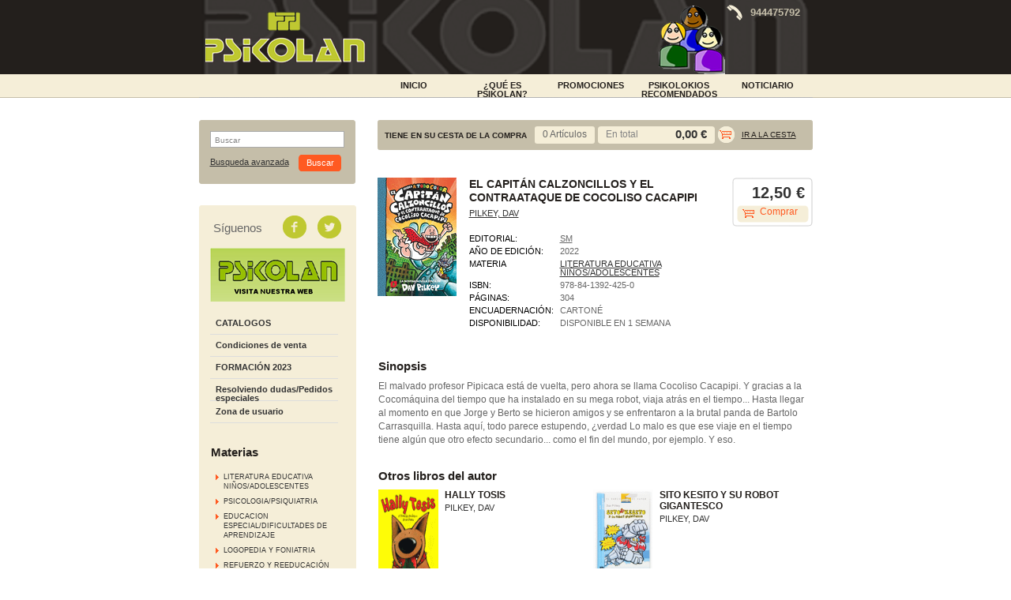

--- FILE ---
content_type: text/html
request_url: https://www.tiendapsikolan.es/libro/el-capitan-calzoncillos-y-el-contraataque-de-cocoliso-cacapipi_22838
body_size: 4973
content:
<!DOCTYPE html PUBLIC "-//W3C//DTD XHTML 1.0 Transitional//EN"
     "http://www.w3.org/TR/xhtml1/DTD/xhtml1-transitional.dtd">
<html>
<head>
<meta http-equiv="Content-Type" content="text/html; charset=iso-8859-1">
<title>EL CAPITÁN CALZONCILLOS Y EL CONTRAATAQUE DE COCOLISO CACAPIPI - Librería Psikolan</title>
<meta name="description" content="EL CAPITÁN CALZONCILLOS Y EL CONTRAATAQUE DE COCOLISO CACAPIPI, PILKEY, DAV, 12,50&euro;. El malvado profesor Pipicaca está de vuelta, pero ahora se llama Cocoliso C..." />
<meta name="keywords" content="EL CAPITÁN CALZONCILLOS Y EL CONTRAATAQUE DE COCOLISO CACAPIPI, PILKEY, DAV" />
<meta name="revisit" content="15 days" />
<meta name="revisit-after" content="1 days" />

<meta property="og:image" content="/foto/muestraPortada.php?id=9788413924250"/>

			<meta name="robots" content="index,follow" />
	
<link rel="canonical" href="http://www.tiendapsikolan.es/libro/el-capitan-calzoncillos-y-el-contraataque-de-cocoliso-cacapipi_22838" />
<!--[if lte IE 6]>
<link rel="stylesheet" type="text/css" href="/css/ie6.css" />
<![endif]-->


			<link rel="stylesheet" type="text/css" href="/min/b=css&f=layout.css,estilos.css,navegacion.css,cesta_compra.css,base.css" />
		<script type="text/javascript" src="/min/b=js&f=jquery.js,check.js,util.js,general.js" ></script>
	


	<script type="text/javascript">
var rutaImg = "/images";
	var VALORACIONES_LIBROS = false;
var EBOOKS = "L";
var logeado = false;
var rutaEbooks = "/unclick";
</script>
<script type="text/javascript" src="http://www.google.com/jsapi" charset="utf-8"></script>
<link rel="stylesheet" type="text/css" href="/css/googlebooks.css" />
<script src="/js/detalleBase.js" type="text/javascript"></script>



<script type="text/javascript">

  var _gaq = _gaq || [];
  _gaq.push(['_setAccount', 'UA-39520194-1']);
  _gaq.push(['_trackPageview']);
  _gaq.push(['_trackPageLoadTime']);

  (function() {
    var ga = document.createElement('script'); ga.type = 'text/javascript'; ga.async = true;
    ga.src = ('https:' == document.location.protocol ? 'https://ssl' : 'http://www') + '.google-analytics.com/ga.js';
    var s = document.getElementsByTagName('script')[0]; s.parentNode.insertBefore(ga, s);
  })();

</script>
</head>

<body onload=""  itemscope itemtype="http://schema.org/WebPage">
	<div id="cabecera">
		<h1>
			<!--<a href="/index.php"><img title="Ir a la página de inicio" alt="Librería Psikolan" src="/images/logotipo.png"/></a>-->
			<a href="http://www.psikolan.es" target="_blank"><img title="Ir a la página de inicio" alt="Librería Psikolan" src="/images/logotipo.png"/></a>
			<span class="oculta">						EL CAPITÁN CALZONCILLOS Y EL CONTRAATAQUE DE COCOLISO CACAPIPI
					</span>
		</h1>
		<div id="idiomas">
				</div>
		<div class="banner_top"><div class="phone"></div><p>944475792</p></div>
		<div id="pestanyas">
			<ul>
							<li><a href="/especial/portada/1/">INICIO</a></li>
							<li><a href=" /paginaParrafos.php?codigo=12">¿Qué es Psikolan?</a></li>
							<li><a href="/grupos/especial.php?codigo=4">PROMOCIONES</a></li>
							<li><a href="/especial/psikolokios/8/">PSIKOLOKIOS RECOMENDADOS</a></li>
							<li><a href="/actividades/eventos.php">NOTICIARIO</a></li>
						</ul>
		</div>
	</div>
	<div id="principal">
		<div id="colizq">
			<div id="buscador">
				<div class="central">
					<form name="formBusRapida" id="busqueda" action="/busqueda/listaLibros.php" method="get" onsubmit="return busRapida()">
						<input type="hidden" name="tipoBus" id="tipoBus" value="full" />
						<div class="search-word">
							<input class="texto" type="text" name="palabrasBusqueda" onclick="this.value = ''" value="Buscar"/>
						</div>
												
						<div>
							<input type="submit" name="boton" value="Buscar" class="btn_buscar" />
						</div>
					</form>
					<a href="/busqueda/buscadorAvanzado.php" class="avanzado">Busqueda avanzada</a>
				</div>	
				<div class="pie_buscador"></div>
			</div>	
			<div id="otrosizq">
				<div id="otrosizqcenter">
					<div id="redes_sociales">
						<span>Síguenos</span>
						<a class="facebook" title="Síguenos en facebook" target="_blank" href="https://www.facebook.com/Psikolan?ref=hl"></a>
						<a class="twitter" title="Síguenos en twitter" target="_blank" href="https://twitter.com/PSIKOLAN"></a>
					</div>	
					<div id="baner_web">
						<a target="blanck" href="http://www.psikolan.es/"><img title="www.psikolan.es" alt="www.psikolan.es" src="/images/banner_web.png"/></a>
					</div>
					<div id="menu">
						<ul>
							<!--
														<li class="menu_act"><a href="/index.php">Inicio</a></li>
							
														<li><a href="/actividades/eventos.php"> NOTICIARIO</a></li>
														-->
																					
														<li><a href="/paginaParrafos.php?codigo=13">CATALOGOS</a></li>
														<li><a href="/paginaParrafos.php?codigo=3">Condiciones de venta</a></li>
														<li><a href="/paginaParrafos.php?codigo=10">FORMACIÓN 2023</a></li>
														
							<li><a href="/pedido_especial/formPedido.php">Resolviendo dudas/Pedidos especiales</a></li>
																							<li><a href="https://www.tiendapsikolan.es/registro/autenticacion.php">Zona de usuario</a></li>
																						
													</ul>
					</div>
				
						<h2>Materias</h2> 
						<div id="menu_materias">
							<ul>
																<li ><span><a href="/libros-de/literatura-educativa-ninosadolescentes-01/" title="LITERATURA EDUCATIVA NIÑOS/ADOLESCENTES">LITERATURA EDUCATIVA NIÑOS/ADOLESCENTES</a></span></li>
																<li ><span><a href="/libros-de/psicologiapsiquiatria-02/" title="PSICOLOGIA/PSIQUIATRIA">PSICOLOGIA/PSIQUIATRIA</a></span></li>
																<li ><span><a href="/libros-de/educacion-especialdificultades-de-aprendizaje-03/" title="EDUCACION ESPECIAL/DIFICULTADES DE APRENDIZAJE">EDUCACION ESPECIAL/DIFICULTADES DE APRENDIZAJE</a></span></li>
																<li ><span><a href="/libros-de/logopedia-y-foniatria--04/" title="LOGOPEDIA Y FONIATRIA ">LOGOPEDIA Y FONIATRIA </a></span></li>
																<li ><span><a href="/libros-de/refuerzo-y-reeducacion-05/" title="REFUERZO Y REEDUCACIÓN">REFUERZO Y REEDUCACIÓN</a></span></li>
																<li ><span><a href="/libros-de/test-pruebas-y-protocolos-06/" title="TEST, PRUEBAS Y PROTOCOLOS">TEST, PRUEBAS Y PROTOCOLOS</a></span></li>
																<li ><span><a href="/libros-de/adultos--07/" title="ADULTOS ">ADULTOS </a></span></li>
																<li ><span><a href="/libros-de/material-manipulativojuego-09/" title="MATERIAL MANIPULATIVO/JUEGO">MATERIAL MANIPULATIVO/JUEGO</a></span></li>
																<li ><span><a href="/libros-de/ingles-10/" title="INGLES">INGLES</a></span></li>
																<li ><span><a href="/libros-de/euskera-11/" title="EUSKERA">EUSKERA</a></span></li>
																<li ><span><a href="/libros-de/padres-12/" title="PADRES">PADRES</a></span></li>
																<li ><span><a href="/libros-de/todo-para-el-bebe-13/" title="TODO PARA EL BEBE">TODO PARA EL BEBE</a></span></li>
																<li ><span><a href="/libros-de/pedagogia-y-psicopedagogia-16/" title="PEDAGOGIA Y PSICOPEDAGOGIA">PEDAGOGIA Y PSICOPEDAGOGIA</a></span></li>
																<li ><span><a href="/libros-de/multimedia-e-informatica-17/" title="MULTIMEDIA E INFORMATICA">MULTIMEDIA E INFORMATICA</a></span></li>
																<li ><span><a href="/libros-de/psicomotricidad-y-atencion-temprana-18/" title="PSICOMOTRICIDAD Y ATENCIÓN TEMPRANA">PSICOMOTRICIDAD Y ATENCIÓN TEMPRANA</a></span></li>
																<li ><span><a href="/libros-de/autoayuda-19/" title="AUTOAYUDA">AUTOAYUDA</a></span></li>
																<li ><span><a href="/libros-de/oposiciones-20/" title="OPOSICIONES">OPOSICIONES</a></span></li>
																<li ><span><a href="/libros-de/importacion--21/" title="IMPORTACIÓN ">IMPORTACIÓN </a></span></li>
																<li ><span><a href="/libros-de/formacion-atencion-tempran--98/" title="FORMACIÓN ATENCION TEMPRAN ">FORMACIÓN ATENCION TEMPRAN </a></span></li>
																<li ><span><a href="/libros-de/otros-99/" title="OTROS">OTROS</a></span></li>
															</ul>
						</div>
						
												
												
												
												
					</div>
				<div class="pie_buscador"></div>
			</div>
			
				</div>

		<div id="colcentral">
			<div id="cesta">
				<div id="tt_products_minibasket">
					<div class="content">
						<h3>TIENE EN SU CESTA DE LA COMPRA</h3>
						<div class="minificha">
							<form method="post" action="###FORM_URL###">
								<dl class="dublincore">
									<dd class="cantidad">0 Artículos</dd>
								</dl>
							</form>
						</div>
						<p class="basket"><span>  En total</span>  <strong>0,00 &euro;</strong></p>		
						<div class="shoplinks"><a href="/cesta/cestaCompra.php">Ir a la cesta</a></div>
					</div>
				</div>
				<div class="right_cesta"></div>
			</div>			<div id="contenido">
			<div class="product_note"></div>
			<div class="fichaDetalle">
				<img src="/foto/muestraPortada.php?id=9788413924250&amp;size=big" title="EL CAPITÁN CALZONCILLOS Y EL CONTRAATAQUE DE COCOLISO CACAPIPI" alt="EL CAPITÁN CALZONCILLOS Y EL CONTRAATAQUE DE COCOLISO CACAPIPI" border="0"/>
				<dl class="summary">
					<dt class="titulo">Título:</dt>
					<dd class="titulo">EL CAPITÁN CALZONCILLOS Y EL CONTRAATAQUE DE COCOLISO CACAPIPI</dd>
					<div class="clear"></div>
					<dt class="subheader">Subtítulo:</dt>
					<dd class="subheader"><strong></strong></dd>
					<div class="clear"></div>
					<dt class="autor">Autor:</dt>
					<dd class="autor">					<a href="/autor/pilkey-dav/" title="Ver los libros del autor: PILKEY, DAV">PILKEY, DAV</a>
	



</dd>
					<div class="clear"></div>
					
					
					<dt>Editorial:</dt>
					<dd  class="editorial"><a href="/editorial/sm/52/" title="Mostrar todos los libros de la editorial">SM</a></dd>
					<div class="clear"></div>
					
																	<dt>Año de edición: </dt>
						<dd>2022</dd>
						<div class="clear"></div>
																
										<dt>Materia</dt>
					<dd><a href="/libros-de/literatura-educativa-ninosadolescentes-01/" class="" title="Mostrar todos los libros de la materia">LITERATURA EDUCATIVA NIÑOS/ADOLESCENTES</a></dd>
															
					<dt>ISBN:</dt>
					<dd>978-84-1392-425-0</dd>
					<div class="clear"></div>
					
										<dt>Páginas:</dt>
					<dd>304</dd>
					<div class="clear"></div>
										
                    	                    							<dt>Encuadernación:</dt>
												<dd>Cartoné</dd>
						<div class="clear"></div>
															
										
					
										
				<!-- 	
										<dt>Encuadernación:</dt>
					<dd>Cartoné</dd>
					<div class="clear"></div>
										
					<dt>Disponibilidad:</dt>
					
											<dd>Disponible en 1 semana</dd>
						
					<div class="clear"></div>
				 -->
	
						
						<dt>Disponibilidad:</dt>
						
													<dd>
																	Disponible en 1 semana
															</dd>
												
								
						
										
					<!--   -->
					
					
				</dl>
				
						<div class="precioDetalle">
							<!--strong>12,50 &euro;</strong-->
							
															<strong>12,50 &euro;</strong>
				            	
														
											
																<a href="/cesta/insCarrito.php?codArticulo=22838" class="agregardetalle">Comprar</a>
																					</div>
																
			</div>
			<div class="clear"></div><br/>
			
			<!--div id="googlebooks">
				<a id="9788413924250" style="display:none" href="#" onclick="ProcessPreview('9788413924250')">
					<img src="/images/gbs_button_es.png" border="0" style="margin:0"/>
				</a>
				<script src="http://books.google.com/books?bibkeys=9788413924250&jscmd=viewapi&callback=ProcessGBSBookInfo"></script>
			</div>			
			<div class="clear"></div-->
			
			
			
						
						
						
						<div class="sinopsis">
				<h3>Sinopsis</h3>
												<p class="bodytext">El malvado profesor Pipicaca está de vuelta, pero ahora se llama Cocoliso Cacapipi. Y gracias a la Cocomáquina del tiempo que ha instalado en su mega robot, viaja atrás en el tiempo... Hasta llegar al momento en que Jorge y Berto se hicieron amigos y se enfrentaron a la brutal panda de Bartolo Carrasquilla. Hasta aquí, todo parece estupendo, ¿verdad Lo malo es que ese viaje en el tiempo tiene algún que otro efecto secundario... como el fin del mundo, por ejemplo. Y eso. </p>
							</div>
			
										<div class="otrosautor">	 					 				
	    		<h3>Otros libros del autor</h3>	
				<div class="listado_libros">
											<div class="minificha">
							<a href="/libro/hally-tosis_2194"><img class="foto" src="/foto/muestraPortada.php?id=9788426129482" width="76" title="HALLY TOSIS" alt="HALLY TOSIS" border="0"/></a>
	<form>
		<dl class="dublincore">
			<dt class="oculta">Titulo del libro</dt>
			<dd class="title"><a href="/libro/hally-tosis_2194">HALLY TOSIS</a></dd>
			<dt class="oculta"></dt>
			<dd class="creator">					<a href="/autor/pilkey-dav/" title="Ver los libros del autor: PILKEY, DAV">PILKEY, DAV</a>
	



</dd>
			<dd class="publisher"><a href="/editorial///" class="" title="Mostrar todos los libros de la editorial"></a></dd>
			<dd></dd>
		</dl>

	</form>
 
						</div>
																	<div class="minificha">
							<a href="/libro/sito-kesito-y-su-robot-gigantesco_12131"><img class="foto" src="/foto/muestraPortada.php?id=9788434844513" width="76" title="SITO KESITO Y SU ROBOT GIGANTESCO" alt="SITO KESITO Y SU ROBOT GIGANTESCO" border="0"/></a>
	<form>
		<dl class="dublincore">
			<dt class="oculta">Titulo del libro</dt>
			<dd class="title"><a href="/libro/sito-kesito-y-su-robot-gigantesco_12131">SITO KESITO Y SU ROBOT GIGANTESCO</a></dd>
			<dt class="oculta"></dt>
			<dd class="creator">					<a href="/autor/pilkey-dav/" title="Ver los libros del autor: PILKEY, DAV">PILKEY, DAV</a>
	



</dd>
			<dd class="publisher"><a href="/editorial///" class="" title="Mostrar todos los libros de la editorial"></a></dd>
			<dd></dd>
		</dl>

	</form>
 
						</div>
						 
						<div class="clear"></div>
																	<div class="minificha">
							<a href="/libro/sito-kesito-y-su-robot-gigantesco_20803"><img class="foto" src="/foto/muestraPortada.php?id=9788413181196" width="76" title="SITO KESITO Y SU ROBOT GIGANTESCO" alt="SITO KESITO Y SU ROBOT GIGANTESCO" border="0"/></a>
	<form>
		<dl class="dublincore">
			<dt class="oculta">Titulo del libro</dt>
			<dd class="title"><a href="/libro/sito-kesito-y-su-robot-gigantesco_20803">SITO KESITO Y SU ROBOT GIGANTESCO</a></dd>
			<dt class="oculta"></dt>
			<dd class="creator">					<a href="/autor/pilkey-dav/" title="Ver los libros del autor: PILKEY, DAV">PILKEY, DAV</a>
	



</dd>
			<dd class="publisher"><a href="/editorial///" class="" title="Mostrar todos los libros de la editorial"></a></dd>
			<dd></dd>
		</dl>

	</form>
 
						</div>
																	<div class="minificha">
							<a href="/libro/cacc-el-cap-calz-y-el-contraataque-de_20844"><img class="foto" src="/foto/muestraPortada.php?id=9788467551914" width="76" title="CACC.EL CAP.CALZ.Y EL CONTRAATAQUE DE" alt="CACC.EL CAP.CALZ.Y EL CONTRAATAQUE DE" border="0"/></a>
	<form>
		<dl class="dublincore">
			<dt class="oculta">Titulo del libro</dt>
			<dd class="title"><a href="/libro/cacc-el-cap-calz-y-el-contraataque-de_20844">CACC.EL CAP.CALZ.Y EL CONTRAATAQUE DE</a></dd>
			<dt class="oculta"></dt>
			<dd class="creator">					<a href="/autor/pilkey-dav/" title="Ver los libros del autor: PILKEY, DAV">PILKEY, DAV</a>
	



</dd>
			<dd class="publisher"><a href="/editorial///" class="" title="Mostrar todos los libros de la editorial"></a></dd>
			<dd></dd>
		</dl>

	</form>
 
						</div>
						 
						<div class="clear"></div>
																	<div class="minificha">
							<a href="/libro/las-aventuras-del-capitan-calzoncillos_20880"><img class="foto" src="/foto/muestraPortada.php?id=9788467555820" width="76" title="LAS AVENTURAS DEL CAPITAN CALZONCILLOS" alt="LAS AVENTURAS DEL CAPITAN CALZONCILLOS" border="0"/></a>
	<form>
		<dl class="dublincore">
			<dt class="oculta">Titulo del libro</dt>
			<dd class="title"><a href="/libro/las-aventuras-del-capitan-calzoncillos_20880">LAS AVENTURAS DEL CAPITAN CALZONCILLOS</a></dd>
			<dt class="oculta"></dt>
			<dd class="creator">					<a href="/autor/pilkey-dav/" title="Ver los libros del autor: PILKEY, DAV">PILKEY, DAV</a>
	



</dd>
			<dd class="publisher"><a href="/editorial///" class="" title="Mostrar todos los libros de la editorial"></a></dd>
			<dd></dd>
		</dl>

	</form>
 
						</div>
															</div>
			</div>	
	 									
						
						
						
	        <div id="modal" class="modal" style="height:500px; display:none">
	               <span class="close-modal"><a href="javascript:void(0);" id="close-modal">Cerrar</a></span>
	               <div id="viewerCanvas" class="window"></div>
	               <a href="javascript:void(0)" id="background" class="background"></a>
	        </div>
			
</div>

		</div>

	</div>
		
	<div id="footer">
		<div class="contenido_footer">
			<div class="menu_footer">
								<a href="http://www.weblibrerias.com/">Desarrollo web</a>&nbsp;&#124;&nbsp;								<a href="/paginaParrafos.php?codigo=1">Aviso legal</a>&nbsp;&#124;&nbsp;								<a href="/paginaParrafos.php?codigo=2">Protección de datos</a>&nbsp;&#124;&nbsp;								<a href="/contacto/formContacto.php">Contacto</a>							</div>
			<div class="datos_footer">
				<p><strong>LIBRER&Iacute;A PSIKOLAN <br /></strong>C/ LUIS POWER 4 48014 - DEUSTO - BILBAO - VIZCAYA<br />T. 944475792<br />E. <a href="mailto:psikolan@psikolan.net">psikolan@psikolan.net</a></p>
			</div>
		</div>
	</div>		
	</body>
</html>

--- FILE ---
content_type: text/css; charset=utf-8
request_url: https://www.tiendapsikolan.es/min/b=css&f=layout.css,estilos.css,navegacion.css,cesta_compra.css,base.css
body_size: 6918
content:
#cabecera{width:777px;height:124px;top:0;margin:0
auto;position:relative;vertical-align:middle;overflow:hidden}#principal{margin:28px
auto 0;width:777px;display:block;overflow:auto;clear:both}.pie_principal{width:770px;height:15px;float:left;background:url(/images/bg_bot_bus.gif) no-repeat left bottom}#footer{height:26px;width:100%;margin-top:60px;padding:23px
0 124px 0;background-color:#C5BEA9}#colizq{float:left;width:199px;height:1%;overflow:hidden}#colcentral{float:right;width:562px;min-height:200px;font-size:1.1em;margin-bottom:30px}#contenido{width:551px;float:right;padding-bottom:50px}#otrosizq{width:199px;display:block;padding-top:7px;margin-bottom:50px}#otrosizqcenter{border:1px
solid #F5EED8;-webkit-border-radius:3px;border-radius:3px;background-color:#F5EED8}.ayuda{float:left;padding:0
0 10px 0;margin-bottom:10px;margin-top:30px}.volver{background:transparent url(/images/spBasicos.png) no-repeat scroll -316px -125px;padding-left:12px;text-decoration:none}div.contenido_footer{width:770px;height:1%;margin:0
auto;display:block;color:#1B1A17}.menu_footer,.datos_footer{width:540px;float:right;text-align:left;line-height:1.2em}.datos_footer{margin:25px
auto}.contenido_footer
a{padding-right:5px;color:#1B1A17}#baner_web{clear:both;display:block;padding:10px
13px 5px;width:171px}#cabecera
h1{width:203px;height:70px;margin:15px
0 0 8px;float:left}div>#cabecera
h1{margin:34px
0px 0px 31px}#cabecera
strong{font-size:1.3em}#cabecera
.banner_top{color:#C5BEA9;font-size:1.2em;font-weight:bold;height:30px;line-height:2em;padding:0px
0 0;position:absolute;right:0;top:0;width:115px}#cabecera
p{padding:7px
8px 0 36px}#cabecera .banner_top
.phone{background:transparent url(/images/spBasicos.png) no-repeat scroll -205px -114px;width:32px;height:32px;float:left}#idiomas{height:20px;padding-top:3px;float:right}#idiomas
a{margin-right:9px;float:left;text-decoration:none;font-size:0.9em}#cabecera{background:transparent url(/images/cabecera.png) no-repeat scroll 0px 0px}#buscador{width:199px;display:block;overflow:auto;clear:both;padding:0px
0px 0px 0px}.pie_buscador{width:199px;height:20px;display:block;overflow:auto;clear:both}.central{width:170px;overflow:auto;padding:13px;border:1px
solid #c5bea9;-webkit-border-radius:3px;border-radius:3px;background-color:#c5bea9}.central
a{width:110px;display:block}#buscador .search-selector{width:170px;display:block;padding:2px
0 0 0;margin-bottom:4px}#buscador
select{width:170px;font-size:1em;color:#333}.search-word
input{width:163px;height:17px;font-size:10px;color:#878787;margin-bottom:4px;padding:2px
0 0 5px;border:1px
solid #AAA}input.btn_buscar{background:url("/images/spBasicos.png") no-repeat scroll -205px -67px transparent;border:0
none;cursor:pointer;float:right;font-size:1em;height:25px;margin-top:3px;padding-bottom:2px;width:60px}input.btn_buscar:hover{background:transparent url(/images/spBasicos.png) no-repeat scroll -265px -67px}a.avanzado{float:left;margin-top:9px}a.avanzado:hover{}#cesta{float:right;width:533px;height:30px;padding:3px
8px;margin-bottom:20px;border-radius:0.2em 0.2em 0.2em 0.2em;border:1px
solid #C5BEA9;background-color:#C5BEA9}#cesta
.right_cesta{width:5px;height:30px;float:right}div#tt_products_minibasket{width:540px;height:28px;float:left;color:#848484}div#tt_products_minibasket
div.content{width:540px;height:25px;padding-top:4px}#cesta .content
h3{margin-right:10px;padding-top:7px;font-size:0.8em;color:#231F1C;float:left;text-transform:uppercase}div#tt_products_minibasket div.content
dd.cantidad{height:22px;float:left;color:#666;text-align:center;margin-left:0;padding:0px
10px;vertical-align:middle;line-height:1.7em;overflow:hidden;background:none repeat scroll 0 0 #F5EED8;border-radius:3px 3px 3px 3px}div#tt_products_minibasket div.content
p.basket{width:128px;height:22px;float:left;margin-left:4px;padding:0px
10px 0px 10px;line-height:1.7em;background:none repeat scroll 0 0 #F5EED8;border-radius:4px 4px 4px 4px}div#tt_products_minibasket div.content  p.basket
strong{font-size:1.2em;font-weight:bold;float:right}div#tt_products_minibasket div.content p.basket
span{float:left}div#tt_products_minibasket
div.shoplinks{width:87px;float:left;margin-left:1px;background:transparent url(/images/ico_cestita.png) no-repeat left top}div>div#tt_products_minibasket
div.shoplinks{margin-left:4px}div#tt_products_minibasket div.shoplinks
a{width:74px;height:16px;line-height:1.2em;float:left;font-size:0.8em;text-transform:uppercase;padding:5px
0 0 30px;color#FF5A22}.listado_libros
.minificha{float:left;width:252px;margin:0px
20px 20px 0px;vertical-align:bottom;height:auto !important;height:145px}div.listado_libros div.minificha
img{float:left;overflow:auto}div.listado_libros
dl.dublincore{width:168px;float:right;color:#666;font-size:0.9em;text-decoration:none}dl.dublincore dd.title
a{display:block;font-size:12px;font-weight:bold;line-height:1.2em;margin-bottom:4px;text-decoration:none}div.listado_libros dd.creator, div.listado_libros
dd.publisher{display:block;margin-bottom:4px}div.listado_libros dd.publisher
a{color:#666;text-decoration:none}div.listado_libros dd.creator
a{text-decoration:none}dl.dublincore dd.title a:hover,.listado_libros dd.creator a:hover,.listado_libros dd.publisher a:hover{text-decoration:underline}div.listado_libros
p.precio{width:168px;float:right;font-size:1.2em;font-weight:bold;margin-top:15px}div.minificha
div.formulario{width:168px;float:right;margin:6px
0px 6px 0px}div.formulario
a.agregar{background:url("/images/spBasicos.png") no-repeat scroll 0 -64px transparent;float:left;font-size:11px;height:19px;padding:10px
0 0 35px;text-decoration:none;width:68px}div.formulario a.agregar:hover{background:url("/images/spBasicos.png") no-repeat scroll -102px -64px transparent}.ordenar{margin:10px
0px}.ordenar
p{float:left;text-transform:uppercase;font-size:11px;color:#666;font-weight:bold}.ordenar
ul{float:left;display:inline}.ordenar ul
li{float:left;font-size:11px;font-weight:bold;padding:0px
3px}.pager{float:right;font-size:11px}.orderer{vertical-align:middle}.pager
select{float:left;height:18px;margin:0px
5px;font-size:9px}.pager
label{float:left;margin-top:2px}.paginador{font-family:Helvetica,Arial,sans-serif;border-top:1px solid #E7E7E7;float:right;font-size:12px;height:50px;margin:0;padding-top:20px;width:100%}.paginador a, .paginador a:link{margin:1px;padding:6px;text-decoration:none}.paginador a:active{background-color:#FFF;border:1px
solid #555;color:#555;margin:1px;padding:6px;text-decoration:none}.paginador
span.pages{background-color:#FFF;border:1px
solid #999;color:#777;margin:1px;padding:6px}.paginador
span.current{font-weight:bold;margin:1px;padding:6px}.fichaDetalle{width:100%;display:block;padding:15px
0px;color:#333}.sinopsis,.comentarios,.otrosautor,.descargas{width:550px;float:right;padding-top:25px}.fichaDetalle
img{float:left;margin-right:16px;overflow:auto;background-color:#F8F8F8}.fichaDetalle
dl.summary{width:300px;float:left;color:#666;font-size:0.9em;clear:right;text-transform:uppercase}.fichaDetalle dt.titulo, .fichaDetalle dt.subheader, .fichaDetalle dt.autor, .fichaDetalle
dt.editorial{display:none}.fichaDetalle
dt{width:110px;float:left;clear:left;margin-bottom:2px;padding-right:5px;color:#000}.fichaDetalle
dd.titulo{font-size:1.3em;font-weight:bold;color:#231F1C;clear:both;margin-bottom:2px;line-height:1.2em;text-transform:uppercase}.fichaDetalle dd.titulo
span{color:#333;font-size:10px;font-weight:normal;margin-left:6px}.fichaDetalle dd.editorial
a{color:#666}.fichaDetalle dd.subheader, .fichaDetalle
dd.autor{margin-bottom:5px}.fichaDetalle
dd.autor{margin-bottom:20px;line-height:1.2em}.fichaDetalle
dd{margin-bottom:5px}.fichaDetalle
dd.novedad{width:78px;height:20px;margin:0px
0px 13px 0px;background:url(/images/tit_novedad.gif) no-repeat}.fichaDetalle
.formulario{width:135px;height:33px;float:right;padding:0}.fichaDetalle .formulario
a{font-size: .9em;padding-left:3px}.fichaDetalle .formulario
p{font-size: .9em;padding:0
0 5px 2px;color:#2286bf}.fichaDetalle .formulario
p{font-size: .9em;padding:0
0 5px 2px;color:#2286bf}.fichaDetalle
.precioDetalle{padding:10px;width:82px;height:43px;float:right;color:#f90;font-size:1.6em;text-align:right;margin-bottom:10px}.fichaDetalle
.precioDetalle{background:url(/images/spBasicos.png) no-repeat 0 -93px;margin-bottom:0}.fichaDetalle  .precioDetalle:hover{background:url(/images/spBasicos.png) no-repeat -102px -93px;margin-bottom:0}.fichaDetalle
.noComprable{background:url(/images/noComprable.gif) no-repeat 0 0}.fichaDetalle  .noComprable:hover{background:url(/images/noComprable.gif) no-repeat 0 0}.fichaDetalle  .precioDetalle
strong{}.fichaDetalle
a.agregardetalle{background-color:transparent;border:0
none;cursor:pointer;font-family:Arial,Helvetica,sans-serif;font-size:0.6em;padding:9px
9px 0 0;text-decoration:none;display:block}.descargas ul
li{line-height:1.4em;background:url("/images/spBasicos.png") no-repeat scroll -316px -103px transparent;margin:0
5px 5px 0;padding-left:13px}.antes{border:1px
solid #E7E7E7;color:#231F1C;float:right;font-size:12px;margin:6px
0 0 0;padding:3px
0;text-align:center;width:99px}.antes
span{color:#666;font-size:14px;font-weight:normal;margin-left:2px;text-decoration:line-through}.fichaDetalle
a.ayudaebook{background:url("/images/btn_ayudaebooks.gif") no-repeat scroll 0 0 transparent;border:0
none;color:#FFF;cursor:pointer;float:right;height:24px;margin-top:9px;padding:0;text-align:left;text-decoration:none;text-indent:-9000px;width:103px}.fichaDetalle
dd.caducidad{background:url("/images/ico_descarga.gif") no-repeat scroll 115px top transparent;font-size:0.9em;padding-left:140px;text-transform:none}.content
fieldset{display:block;margin:20px
0;border:none;color:#666}.field{display:block;clear:both;margin-bottom:5px}.field
label{width:174px;height:22px;float:left;font-weight:bold}.field input,.field select, .field textarea, .field
input.fichero{border:1px
solid #D9D9D9;color:#333;margin-bottom:10px;padding:5px;vertical-align:middle;width:358px}.field
select{width:369px}.field
select.corto{width:176px}.field
.checkbox{width:20px}.field
textarea{padding-top:2px;height:150px;font-family:Arial,Helvetica,sans-serif;font-size:11px}.field
input.check{width:20px;clear:right;float:left}.content  input.boton-enviar{width:auto;height:18px;float:right;overflow:auto;color:#3D4043;background:url(/images/bg_input2.jpg) repeat-x left bottom;padding:0px
5px 0px 5px;font-size:12px;margin:0px
40px 0 0;border:1px
solid #999;line-height:1em;font-size:12px}.advice{font-size:10px}fieldset{border:none}.eventos{margin-bottom:20px}.eventos
h3{padding:0;margin:3px
0 0 0}.eventos h3
a{padding:0;margin:0;text-decoration:none}.eventos
.date{padding:0;margin:0;font-size:10px}.eventos
.entradilla{border-bottom:1px dotted #CCC;margin:3px
0 12px 0;font-size:1em;padding:0
0 3px 0}.eventos
img{float:right;margin:0
0px 10px 10px}.eventos
p{margin:0
0 10px 0}.eventos
a{float:left;margin:0}.eventos
.cuerpo_noticia{margin-bottom:30px}.eventos .cuerpo_noticia
h2.titulo{padding:0;margin:4px
0 8px 0;background:transparent}.eventos .cuerpo_noticia h2.titulo
a{color:#666;font-size:0.9em;background:transparent}.eventos .cuerpo_noticia
.date{padding:0;margin:0
0 8px 0;font-size:0.8em}.eventos .cuerpo_noticia
.entradilla{display:block;overflow:hidden;clear:both;border-bottom:1px dashed #CCC;margin:0px
0 12px 0;font-size:1em;font-style:italic;padding:0px
0 6px 0}.caja .mixta
.img{float:right;margin:10px
10px 10px 0}.dashed-content{padding-bottom:20px;display:block;clear:both;overflow:hidden}.dashed-content
p{line-height:1.2em}.dashed-content
img{float:none;margin:0
0px 10px 10px}.dashed-content{margin-bottom:0}.dashed-content
img{float:none;margin:0px
0px 10px 10px}.dashed-content
p{line-height:1.4em;margin-bottom:8px}.bg_boton{font-weight:bold;margin-right:7px;margin-top:3px;width:102px;height:27px;padding-top:0;float:right;font-size:1em;cursor:pointer;background:transparent url(/images/spBasicos.png) no-repeat scroll 0px -155px;border:0px}.bg_boton:hover{background-position: -102px -155px}.btn_registrar{margin-top:3px;width:102px;height:28px;float:right;font-size:1em;cursor:pointer;background:transparent url(/images/spBasicos.png) no-repeat scroll 0px -183px;border:0px}.btn_registrar:hover{background-position: -102px -183px}.btn_realizar{padding:11px
0 0 43px;margin:3px
2px 0 0;width:113px;height:27px;float:right;font-size:1em;text-decoration:none;background:transparent url(/images/spBasicos.png) no-repeat scroll 0px -29px;border:0px}.btn_realizar:hover{background-position:-158px -29px}.btn_confirmar{margin-right:7px;margin-top:3px;width:102px;height:28px;padding:8px
0 0 0;text-align:center;background:transparent url(/images/spBasicos.png) no-repeat scroll 0px -155px;text-decoration:none}input.btn_sucribir{margin-right:7px;margin-top:3px;width:102px;height:28px;cursor:pointer;padding:0;text-align:center;background:transparent url(/images/spBasicos.png) no-repeat scroll 0px -155px;text-decoration:none;border:0;color:#FFF}input.btn_sucribir:hover{background:transparent url(/images/spBasicos.png) no-repeat scroll -102px -155px;text-decoration:none;border:0;color:#fff}input.recuperar{background:url("/images/spBasicos.png") no-repeat scroll -2px -193px transparent;border:0
none;color:#FFF;float:right;font-size:1em;margin:0;padding:7px
0 8px 4px;text-decoration:none;width:134px;cursor:pointer}input.recuperar:hover{background:url("/images/spBasicos.png") no-repeat scroll -140px -193px transparent;width:134px}.info,.success,.warning,.error,.validation{border:1px
solid;margin:20px
0px 20px 0px;padding:0;background-repeat:no-repeat;background-position:10px center;clear:both;line-height:1.2em;float:left;width:542px}.info p, .success p, .warning p, .error p, .validation
p{float:right;margin:15px
17px 15px 5px;width:470px}.info a, .success a, .warning a, .error a, .validation
a{color:inherit}.info a:hover, .success a:hover, .warning a:hover, .error a:hover, .validation a:hover{color:inherit}.icono{float:left;width:32px;height:32px;margin:10px
0 10px 10px}.warning
.icono{background:#FEEFB3 url(/images/spBasicos.png) no-repeat scroll -237px -154px}.success
.icono{background:#DFF2BF url(/images/spBasicos.png) no-repeat scroll -205px -154px}.error
.icono{background:#FFBABA url(/images/spBasicos.png) no-repeat scroll -269px -154px}.warning{color:#9F6000;background-color:#FEEFB3}.success{color:#4F8A10;background-color:#DFF2BF}.error{color:#D8000C;background-color:#FFBABA}.warning
a{color:#9F6000}.success
a{color:#4F8A10}.error
a{color:#D8000C}#publi_izq{margin:10px
0 15px 0;padding:12px}.publicol{margin-top:12px}.publicol
img{border:1px
solid #eee}#boletin{margin-bottom:25px;padding:12px}#boletin
p{margin-bottom:5px}#servicios{border-bottom:1px dotted #DDD;border-top:1px dotted #DDD;color:#666;float:right;font-family:Arial,Helvetica,sans-serif;font-size:0.9em;height:15px;margin:25px
0 0 0;padding:0
0 20px 0;width:550px}#servicios
ul{list-style:none outside none}#servicios ul
li{display:inline;float:left;margin:0
17px 0 0;padding-top:10px}#servicios ul li.valoracion ul
li{border-right:none;padding:11px
0 0 0;margin-right:3px}#servicios ul li.valoracion ul
li.stars{border-right:none;padding-top:7px}#servicios ul
li.valoracion{border-right:none;margin:0;padding-top:2px}#servicios ul
li.redes{border-right:none;margin:0
0 0 10px;padding-top:2px}#servicios ul li.redes ul
li{margin:0;padding:8px
0 0 0}#servicios ul li.redes ul li
a{background:url(/images/spSocial.gif);height:16px;width:16px;cursor:pointer;display:inline-block;margin-right:5px}#servicios ul li.redes ul li
a.delicius{background-position:0px 0px}#servicios ul li.redes ul li
a.facebook{background-position:-16px 0px}#servicios ul li.redes ul li
a.technorati{background-position:-32px 0px}#servicios ul li.redes ul li
a.digg{background-position:-48px 0px}#servicios ul li.redes ul li
a.twitter{background-position:-64px 0px}#servicios ul li.redes ul li
a.linkedin{background-position:-80px 0px}#servicios ul li.redes ul li
a.rss{background-position:-96px 0px}#servicios ul li.redes ul li
a.stumbleupon{background-position:-112px 0px}#servicios ul li.redes ul li
a.tumblr{background-position:-128px 0px}#servicios ul li.redes ul li
a.socialvibe{background-position:-144px 0px}#servicios ul li.redes ul li
a.youtube{background-position:-160px 0px}#servicios ul li.redes ul li
a.vimeo{background-position:-176px 0px}#servicios .borrarvaloracion
a{color:#666}#contenido a.btncomentarios, #contenido
a.btnfavoritos{color:#666;float:left;padding-left:22px;height:20px;padding-top:2px}#contenido a.btncomentarios:hover, #contenido a.btnfavoritos:hover{text-decoration:none;color:#A9B12E}#contenido
a.btncomentarios{background:url("/images/icon_comentarios.gif") no-repeat scroll 0 0 transparent}#contenido
a.btnfavoritos{background:url("/images/icon_favoritos.gif") no-repeat scroll 0 0 transparent}.fichaotros
img{float:left;overflow:auto;margin-right:10px}.fichaotros{margin:17px
15px 0 0}.fichaotros
dd.title{margin-bottom:15px}.comentario{margin-bottom:20px}.comentario
h4{color:#666;font-size:14px;padding-bottom:5px;border-bottom:1px solid #eee}.comentario
.datos{border:0
none;color:#666;font-size:11px;margin:5px
0 10px 0;padding:0}.enlace{margin-bottom:25px}.enlace
h3{margin-bottom:5px}.enlace
p{margin-bottom:8px}#bloqueslibros{float:left;margin:15px
0 20px 0}.minilibbloque{padding:14px;float:left;width:172px}.minilibbloque
img{float:left;margin-right:7px}.minilibbloque p
a{font-size:11px;font-weight:bold;line-height:1.2em;margin-bottom:4px;text-decoration:none}.minilibbloque
p.autor{font-size:10px;margin-top:3px}.bloque-topc{border-bottom:1px solid #E3E3E3;clear:both;display:block;height:19px;margin-bottom:40px;margin-top:20px;margin-left:10px;padding-bottom:13px}.bloque-topc{float:left;font-size:1em;width:97%}.bloque-topc ul
li{float:left;margin:0
0 0 8px}.bloque-topc ul li
a{float:left}.bloque-topc ul
li.menu_act{font-weight:bold}.bloque-topc ul.cuenta
li{border:1px
solid #E3E3E3;float:left;font-size:12px;margin:0
2px 0 0;padding:12px
25px}.bloque-topc ul.cuenta
li{border:1px
solid #E3E3E3;float:left;font-size:11px;margin:0
2px 0 0;padding:10px
20px}.bloque-topc ul.cuenta li
a{border:medium none;float:left;text-decoration:none}.bloque-topc ul.cuenta
li.select{border-bottom:1px solid #FFF}.formulario_boletin li,.formulario_boletin
p{margin-bottom:6px}.formulario_boletin
fieldset{margin:0
0 12px 2px}.formulario_boletin fieldset
li{float:left;width:265px;margin-bottom:10px;padding-right:5px}.ico_ebook,.ico_lista,.ico_ebook_detalle{background:url("/images/ebook_min.png") no-repeat scroll left top transparent;clear:both;display:block;height:24px;overflow:hidden;padding-left:70px;width:30px}.ico_ebook_detalle{width:70px}.ico_ebook{height:24px;margin:10px
0;text-indent:-9000px;width:57px}th.verebook{width:50px}td.verebook{text-align:right}dd.formato_ebook{background:url("/images/ebook_min.png") no-repeat scroll left 1px transparent;display:block;height:24px;overflow:hidden;width:58px}div.fichaDetalle .formulario
a.ayudaebook{background:url("/images/btn_ayudaebooks.gif") no-repeat scroll 0 0 transparent;border:0
none;color:#FFF;cursor:pointer;float:right;font-family:Arial,Helvetica,sans-serif;font-size:11px;height:24px;padding:0;text-align:left;text-decoration:none;width:114px;text-indent:-9000px;margin-top:15px}.carrusel{width:549px;height:163px;margin-bottom:25px;background:url("/images/bg_carrusel.png") no-repeat;position:relative}ul.libros_texto{float:left;display:block;clear:both;overflow:hidden;padding:0;color:#000;font-size:14px;border-bottom:1px solid #E2E2E2;-webkit-border-radius:8px 8px 0 0;-moz-border-radius:8px 8px 0 0;border-radius:8px 8px 0 0;background:#E2E2E2}ul.libros_texto
li{width:107px;height:57px;float:left;text-transform:uppercase;font-size:0.85em;line-height:1.1em;padding:15px
10px 15px 20px;background:#E2E2E2 url("/images/bg_pasosTexto.png") no-repeat}ul.libros_texto
li.first{}ul.libros_texto
li.select{color:#FFF;background:#01ABF0;-moz-box-shadow:inset 0 0 2px 2px #666;-webkit-box-shadow:inset 0 0 2px 2px #666;box-shadow:inset 0 0 2px 2px #666}ul.libros_texto li
strong{font-weight:bold;display:block;clear:both;font-size:1.2em;overflow:hidden;line-height:1.5em}ul.libros_texto li
span{display:block;clear:both;overflow:hidden}#redes_sociales{clear:both;display:block;overflow:auto;padding-left:17px;padding-top:9px;width:180px}#redes_sociales
span{float:left;font-size:1.3em;margin-bottom:5px;margin-right:26px;margin-top:12px}.facebook,.twitter,.mail{float:left}.facebook{background:url("/images/facebook.png") no-repeat scroll left center rgba(0,0,0,0);margin-right:10px;padding:17px}.twitter{background:url("/images/twitter.png") no-repeat scroll left center rgba(0,0,0,0);margin-right:10px;padding:17px}p.vacacionesVerano{font-size:11px;font-weight:700;padding:8px;border-radius:8px;background:crimson;text-transform:uppercase;text-align:center;color:white}#pestanyas{float:right;height:29px;overflow:hidden;text-align:center;width:562px;position:absolute;top:95px;right:0}#pestanyas
li{float:left;font-size:1em;font-weight:bold;margin-left:2px}#pestanyas li
a{color:#231f1c;float:left;height:19px;padding:8px
2px 0;text-decoration:none;width:106px;font-weight:bold;text-transform:uppercase}#pestanyas li a:hover{color:#fff;background-color:#BFC831}#pestanyas li
a.menu_act{color:#fff;background-color:#BFC831}#menu{clear:both;display:block;overflow:auto;padding:0
13px 25px;width:171px}#menu
ul{padding-top:12px}#menu
li{border-bottom:1px solid #DDD;font-weight:bold;height:15px;margin-bottom:3px;padding:5px
0 4px 7px;width:155px}#menu li
a{color:#444648;text-decoration:none}#menu li a:hover{color:#231F1C}#menu_materias{padding:16px
13px 20px;width:171px}#menu_materias
ul{font-size:0.8em}#menu_materias
li{background:url("/images/spBasicos.png") no-repeat scroll -316px -168px transparent;line-height:1.4em;margin:0
0 7px 7px;padding:0
10px;text-transform:uppercase;width:151px}#menu_materias li
a{text-decoration:none}div#colizq #menu_materias ul li
ul{margin-left:16px;width:auto}#menu ul.mi-cuenta{padding-left:12px}#menu li.usuario-auth{background:#ccc}.bloque-top{margin:0
0 35px 0;padding:10px
0 12px 0;display:block;border-top:1px solid #CCC;border-bottom:1px solid #CCC;width:100%;float:right;font-size:1.0em}.bloque-top ul
li{float:left;margin:0px
5px 5px 0px}.bloque-top ul li
a{float:left}.bloque-top ul
li.menu_act{font-weight:bold}.bloque-top
ul.materias{padding:5px}.bloque-top ul.materias
li{width:236px;float:left;padding-left:13px;margin:0px
5px 5px 0px;background:url("/images/spBasicos.png") no-repeat scroll -316px -106px transparent}.bloque-top ul.materias li
a{text-decoration:none;text-decoration:none}.breadcrumb{float:left;margin-bottom:20px}h2.title span.enlace_top
a{float:right;font-size:0.8em;font-weight:normal;text-decoration:none;padding-left:13px;margin:0px
5px 5px 0px;background:url("/images/spBasicos.png") no-repeat scroll -316px -106px transparent}table{width:100%;font-size:1.0em;border:0px;margin:0px;padding:0px;border-collapse:collapse}caption{padding-bottom:4px;text-align:left}thead{color:#FFF;font-size:0.8em;font-weight:normal;background-color:#aaa;text-transform:uppercase}.basket_items
th{padding:5px
5px 5px 11px;text-align:left}tr{padding-bottom:10px;border-bottom:1px solid #CCC}td{text-align:left;padding:14px
10px 14px 6px;border-bottom:1px solid #CCC;margin:0px}td.price,td.total{padding:5px
10px;width:50px;text-align:center}table
img{width:40px}tbody
.listitem{padding-bottom:10px;border-bottom:1px solid #666}td.compra{text-align:left;color:#000;font-weight:bold;font-size:0.9em}td.product{text-align:left;width:230px}td.productdetalle{text-align:left;width:auto}td.productdetalle a, td.productdetalle
span.ico_ebook_detalle{background:url("/images/ebook_e.png") no-repeat scroll left top transparent;float:left;height:24px;overflow:hidden;padding:3px
5px 0 30px;width:auto}td.productdetalle
a{text-decoration:underline}td.productdetalle
span.anulado{width:80px;height:23px;text-indent:-9000px;float:left;overflow:hidden;background:url("/images/anulado.png") no-repeat scroll left top transparent}td.productdetalle
strong{float:left}td.pedido{text-align:left;width:114px;padding-left:14px}td.precio{text-align:right}td.product
a{font-weight:bold;text-decoration:none;line-height:1.2em}td.product
.autor{margin-top:5px}td.checktable{width:20px;padding:10px}td.quantity{text-align:center}td.quantity
a{font-size:10px;padding:2px}td.quantity
input{width:36px;text-align:center;vertical-align:middle}.tr-odd{background:#F1F2EC}tr.pie
td.sub{text-align:right}tr.pie
td{border-bottom:5px solid #999}th.verpedido{width:50px}td.verpedido{text-align:right}.progreso2{margin-left:45px;margin-top:20px;width:466px;height:21px;background:transparent url(/images/spProceso.png) no-repeat scroll 0px 0px}.progreso3{margin-left:45px;margin-top:20px;width:466px;height:21px;background:transparent url(/images/spProceso.png) no-repeat scroll 0px -21px}.progreso4{margin-left:45px;margin-top:20px;width:466px;height:21px;background:transparent url(/images/spProceso.png) no-repeat scroll 0px -42px}ul.proceso_compra{margin-bottom:30px;height:20px}ul.proceso_compra
li{float:left;margin:10px
0 0 43px;font-size:11px;color:#D3D2C6}ul.proceso_compra
li.first{margin-left:9px}ul.proceso_compra
li.select{color:#666;font-weight:bold}#colcentral
.botones_cesta{width:100%;float:left;padding-top:12px;border-top:1px solid #CCC}#colcentral .price_summary
.botones_cesta{width:182px;margin:5px
0 0 0;padding:0;border:0;color:#069}.form_control{width:100%;display:block;clear:both;color:#3D4043}.botones_cesta{float:right}.price_summary{float:left;padding:15px
0;width:100%}.price_summary
span{font-weight:normal;margin:0
5px 0 0;color:#333;float:left}#totalPedido{float:right;font-size:1.2em;font-weight:bold;padding-right:10px;text-align:left}.grupo_datos{width:100%;float:left;clear:both;margin-bottom:20px;margin-top:10px}.grupo_datos
form{border-top:1px solid #CCC;padding-top:25px;margin-top:20px}h3.proceso{margin:0px
0px 20px 0px;padding:0px
0px 5px 0px;font-size:1.2em;font-weight:bold;line-height:1.3;border-bottom:1px solid #CCC}h3.proceso
a{color:#069;margin-left:10px;font-size:11px;font-weight:normal}.grupo_datos
label.corto{width:30px}.grupo_datos
input.checkbox{float:left;clear:none}.grupo_datos
label.checkbox{width:auto;height:auto;color:#333;float:left;font-size:1em;margin:-10px 0 0 5px}.grupo_datos
.totalPedido{float:left;font-size:16px;font-weight:bold}.info2{display:block;clear:both;overflow:hidden;padding:14px
0px;margin-bottom:0px}.info2
h2{background:url(/images/topo_info.gif) no-repeat left center;padding:10px
0px 15px 40px;font-size:11px;font-weight:normal}.info2
a{font-size:11px;color:#069;float:right;margin-right:25px;margin-top:10px}.info2 .campo_form, .info2 .campo_form label,.bot_form{float:left}.info2 .campo_form
input{margin-right:24px;border:1px
solid #CCC;padding:5px}.info2 .campo_form
label{color:#666;font-weight:bold;padding:5px
9px 0 0}.info2
.bot_form{width:134px;height:30px;background:url(/images/bot_recuperar.jpg) no-repeat;border:0px;text-transform:uppercase;color:#FFF;font:bold 12px Arial,Helvetica,sans-serif}.gastosenvio{background-color:#F9F9F9;border-bottom:1px solid #EEE;margin-top:20px;padding:12px
0 5px 0;float:left}.gastosenvio
h3{float:left;font-size:13px;margin:0;padding:0
0 0 10px;width:130px}.selectenvio{float:right;margin:0
0 0 12px;width:350px}#plazoEntrega{margin:2px
0 0 11px;width:180px;float:left}#plazoEntrega
p{font-size:12px}.labelenvio,.labelpago{width:90px;float:left;font-size:0.8em;line-height:1.2em;margin-right:15px;text-transform:uppercase;padding-top:5px;color:#333}.labelenvio strong, .labelpago
strong{float:right}.formaenvio,.formapago{width:180px;height:20px;float:left;margin:0
22px 0 0;padding:2px}.formaenvio select, .formapago
select{width:160px;height:18px;float:left;color:#333;font-size:0.9em}.totalenvio,.totalpago{font-size:1.1em;margin-right:13px;float:right;font-weight:bold;color:#3D4043}.totalenvio span, .totalpago
span{font-weight:normal;font-size:0.9em}.delivery,.payment{width:100%;float:right;clear:both;margin-bottom:3px;padding-top:5px}.payment{padding-top:0px}.cesta{padding-bottom:16px;border-bottom:1px solid #ccc;margin-bottom:12px}*{margin:0;padding:0}body{font:70% Arial,Helvetica,sans-serif;line-height:1;color:#666;height:1%;background-image:url(/images/bg_body.png);background-repeat:repeat-x}html{height:100%}a{text-decoration:underline}a:hover{text-decoration:none}a
img{border:none}.oculta{display:none}.clear{clear:both}p.bodytext{margin:5px
0px}p{line-height:1.4em}ul{list-style-type:none}ol{margin-left:25px}body{background-color:#FFF}#footer{background-color:#C5BEA9}#principal{background-color:#FFF}body{color:#666}h1,h1.title{color:#231F1C}h2,h2.title{color:#231F1C}h3,h3.subtitle{color:#231F1C}h3.proceso{color:#444}h3
a{color:#231F1C}caption{color:#231F1C}div#tt_products_minibasket div.shoplinks
a{color:#231F1C}a{color:#333}a:hover{color:#FF4304}#idiomas
a{color:#FFF}#idiomas a:hover{color:#FF4304}div.listado_libros
p.precio{color:#333}.fichaDetalle
.precioDetalle{color:#333}td.total{color:#333}div#tt_products_minibasket div.content  p.basket
strong{color:#333}.grupo_datos
.totalPedido{color:#333}dl.dublincore dd.title
a{color:#231F1C}dl.dublincore dd.title a:hover{color:#FF4304}.minilibbloque p
a{color:#231F1C}.minilibbloque p a:hover{color:#FF4304}.fichaDetalle
dd.titulo{color:#231F1C}td.product
a{color:#231F1C}td.product a:hover{color:#FF4304}td.product .autor
a{color:#666}td.product .autor a:hover{color:#FF4304}.minilibbloque
p.autor{color:#666}#menu li
a{color:#333}#menu li a:hover{color:#FF4304}#menu_materias li
a{color:#333}#menu_materias li a:hover{color:#FF4304}.bloque-top ul.materias li
a{color:#231F1C}.bloque-top ul.materias li a:hover{color:#FF4304}.paginador a, .paginador a:link{background-color:#FFF;border:1px
solid #E7E7E7;color:#666}.paginador a:hover{background-color:#999;border:1px
solid #999;color:#FFF}.paginador
span.current{background-color:#231F1C;border:1px
solid #231F1C;color:#FFF}.ordenar ul li
a{color:#231F1C}.ordenar ul li a:hover{color:#FF4304}.bg_boton{color:#FF5A22}.bg_boton:hover{color:#FF5A22}.btn_buscar{color:#FFF}.btn_buscar:hover{color:#FFF}div.formulario
a.agregar{color:#FF5A22}div.formulario a.agregar:hover{color:#FF5A22}.btn_realizar{color:#FF5A22}.btn_realizar:hover{color:#FF5A22}.fichaDetalle
a.agregardetalle{color:#FF5A22}.fichaDetalle  a.agregardetalle:hover{color:#FF5A22}.breadcrumb{color:#999}.bloque-topc ul.cuenta li
a{color:#231F1C}.bloque-topc ul.cuenta li a:hover,.bloque-topc ul.cuenta li.select
a{color:#FF4304}.formulario_boletin fieldset
p{color:#231F1C}h1{font-size:1.4em;margin:0
0 0.5em;line-height:1.2;font-weight:bold;clear:both}h1
a{text-decoration:none}h2{font-size:1.3em;clear:both;margin:0px
0px 18px 0px;line-height:1.3}h2
a{text-decoration:none;color:#231F1C}#otrosizq
h2{font-weight:bold;margin:0;padding-left:14px}h3{font-size:1.2em;margin:0
0 18px 0;font-weight:bold;margin:0px
0px 10px 0px}caption{font-size:1.3em;margin:0px
0px 12px 0px;line-height:1.3;font-weight:normal;text-align:left;font-weight:bold}

--- FILE ---
content_type: text/css
request_url: https://www.tiendapsikolan.es/css/googlebooks.css
body_size: 2144
content:
div.modal{
	position:absolute;
	top:0px;
	bottom:0px;
	left:0px;
	right:0px;
	width:100%;
	height:100%;
	
}
div.modal a.background{
	display:block;
	position:absolute;
	top:0px;
	bottom:0px;
	left:0px;
	right:0px;
	width:100%;
	height:100%;
	background:#000;
	filter:alpha(opacity=30);
	opacity:0.3;
	z-index:1;
	
}
#bookmainsecc{
	/*height:800px;*/
}
div.modal div.window{
	position:fixed;
	padding:10px;
	padding-top:32px;
	margin:auto;
	top:40px;
	left:50%;
	width:800px;
	margin-left:-400px;
	height:500px;
	background:#FFF;
	z-index:2;	
	
	_margin:auto;
	_top:12px;
	_position:relative;
	_left:0;	
}

/*div.modal .close-modal{
	display:block;
	position:fixed;
	width:800px;
	left:50%;
	margin:auto;
	margin-left:-400px;
	top:40px; 
	z-index:3;	
	
	_margin:auto;
	_position:relative;
	_left:0;
	
}*/
div.modal .close-modal{
	display:block;
	position:fixed;
	width:800px;
	left:50%;
	/*right:20px;*/
	margin:auto;
	margin-left:-400px;
	/*top:40px; */
	top:13px;
	z-index:3;	
	
	_margin:auto;
	_position:relative;
	_left:0;
	
}

div.modal .close-modal a{
	display:block;
	float:right;
	width:80px;
	height:22px;
	margin-top:5px;
	background:url(../images/boton-close.png) no-repeat top left;
	text-indent:-100000px;
}


#flashpaper{
	bottom:0;
	height:100%;
	left:0;
	position:absolute;
	right:0;
	top:0;
	width:100%;
}
#flashpaper div.window{
	position:fixed;
	padding:0;
	margin:auto;
	top:40px;
	left:50%;
	width:800px;
	margin-left:-400px;
	height:500px;
	background:#FFF;
	z-index:2;	
	
	_margin:auto;
	_top:12px;
	_position:relative;
	_left:0;	
}


#flashpaper .close-modal{
	display:block;
	position:fixed;
	width:800px;
	left:50%;
	/*right:20px;*/
	margin:auto;
	margin-left:-400px;
	/*top:40px; */
	top:13px;
	z-index:3;	
	
	_margin:auto;
	_position:relative;
	_left:0;
	
}
#flashpaper .close-modal input{
	border:none;
	display:block;
	float:right;
	width:80px;
	height:22px;
	margin-top:5px;
	background:url(../images/boton-close.png) no-repeat top left;
	text-indent:-100000px;
}




--- FILE ---
content_type: text/javascript
request_url: https://www.tiendapsikolan.es/js/detalleBase.js
body_size: 13241
content:

function validar(form)
{
	//if (campoVacio(form.nombre,"Nombre")) return false;
	
	if (!isEmail(form.email.value))
	{
		alert("El e-mail no es correcto");
		form.email.focus();
		return false;
	}
	
	if (!isEmail(form.emailAmigo.value))
	{
		alert("El e-mail de tu amigo no es correcto");
		form.emailAmigo.focus();
		return false;
	}
	
	if (campoVacio(form.numero,"Código")) return false;
	
	//if (campoVacio(form.comentarios,"Comentarios")) return false;
	
	return true;
}

function validarOpinion(form)
{
	if (campoVacio(form.nombre,"Nombre")) return false;
	if (campoVacio(form.tituloOpinion,"Título de la opinión")) return false;
	if (campoVacio(form.opinion,"Opinión")) return false;
	
	return true;
}

if (VALORACIONES_LIBROS){
	//funciones para ejecutar con jquery ajax las valoraciones del libro
	
	var promedio= 0;
	var promedioValoracionLibro= 0;
	iluminada = new Image(19,19);
	iluminada.src = rutaImg+"/rating_on.gif";
	apagada = new Image(19,19);
	apagada.src = rutaImg+"/rating_off.gif";
	average = new Image(19,19);
	average.src = rutaImg+"/rating_average.gif";
	
	function rating(id){
		
		if(id==1){
			window.document['imagen6'].src = iluminada.src;	
			window.document['imagen7'].src = apagada.src;	
			window.document['imagen8'].src = apagada.src;	
			window.document['imagen9'].src = apagada.src;	
			window.document['imagen10'].src = apagada.src;							
		}
		if(id==2){
			window.document['imagen6'].src = iluminada.src;	
			window.document['imagen7'].src = iluminada.src;	
			window.document['imagen8'].src = apagada.src;	
			window.document['imagen9'].src = apagada.src;	
			window.document['imagen10'].src = apagada.src;							
		}
		if(id==3){
			window.document['imagen6'].src = iluminada.src;	
			window.document['imagen7'].src = iluminada.src;	
			window.document['imagen8'].src = iluminada.src;	
			window.document['imagen9'].src = apagada.src;	
			window.document['imagen10'].src = apagada.src;							
		}
		if(id==4){
			window.document['imagen6'].src = iluminada.src;	
			window.document['imagen7'].src = iluminada.src;	
			window.document['imagen8'].src = iluminada.src;	
			window.document['imagen9'].src = iluminada.src;	
			window.document['imagen10'].src = apagada.src;							
		}																												if(id==5){
			window.document['imagen6'].src = iluminada.src;	
			window.document['imagen7'].src = iluminada.src;	
			window.document['imagen8'].src = iluminada.src;	
			window.document['imagen9'].src = iluminada.src;	
			window.document['imagen10'].src = iluminada.src;							
		}	
		if(id==0){
			window.document['imagen6'].src = apagada.src;	
			window.document['imagen7'].src = apagada.src;	
			window.document['imagen8'].src = apagada.src;	
			window.document['imagen9'].src = apagada.src;	
			window.document['imagen10'].src = apagada.src;							
		}	
		//promedio = 	id;						
	}
	function average_rating_(id){
		if(id==1){
			window.document['imagen1'].src = average.src;	
			window.document['imagen2'].src = apagada.src;	
			window.document['imagen3'].src = apagada.src;	
			window.document['imagen4'].src = apagada.src;	
			window.document['imagen5'].src = apagada.src;
			
			window.document['imagen6'].src = average.src;
			window.document['imagen7'].src = apagada.src;	
			window.document['imagen8'].src = apagada.src;	
			window.document['imagen9'].src = apagada.src;	
			window.document['imagen10'].src = apagada.src;										
		}
		if(id==2){
			window.document['imagen1'].src = average.src;	
			window.document['imagen2'].src = average.src;	
			window.document['imagen3'].src = apagada.src;	
			window.document['imagen4'].src = apagada.src;	
			window.document['imagen5'].src = apagada.src;
			
			window.document['imagen6'].src = average.src;	
			window.document['imagen7'].src = average.src;	
			window.document['imagen8'].src = apagada.src;	
			window.document['imagen9'].src = apagada.src;	
			window.document['imagen10'].src = apagada.src;									
		}
		if(id==3){
			window.document['imagen1'].src = average.src;	
			window.document['imagen2'].src = average.src;	
			window.document['imagen3'].src = average.src;	
			window.document['imagen4'].src = apagada.src;	
			window.document['imagen5'].src = apagada.src;
			
			window.document['imagen6'].src = average.src;	
			window.document['imagen7'].src = average.src;	
			window.document['imagen8'].src = average.src;	
			window.document['imagen9'].src = apagada.src;	
			window.document['imagen10'].src = apagada.src;									
		}
		if(id==4){
			window.document['imagen1'].src = average.src;	
			window.document['imagen2'].src = average.src;	
			window.document['imagen3'].src = average.src;	
			window.document['imagen4'].src = average.src;	
			window.document['imagen5'].src = apagada.src;	
			
			window.document['imagen6'].src = average.src;	
			window.document['imagen7'].src = average.src;	
			window.document['imagen8'].src = average.src;	
			window.document['imagen9'].src = average.src;	
			window.document['imagen10'].src = apagada.src;								
		}																												if(id==5){
			window.document['imagen1'].src = average.src;	
			window.document['imagen2'].src = average.src;	
			window.document['imagen3'].src = average.src;	
			window.document['imagen4'].src = average.src;	
			window.document['imagen5'].src = average.src;
			
			window.document['imagen6'].src = average.src;	
			window.document['imagen7'].src = average.src;	
			window.document['imagen8'].src = average.src;	
			window.document['imagen9'].src = average.src;	
			window.document['imagen10'].src = average.src;									
		}	
		if(id==0){
			window.document['imagen1'].src = apagada.src;	
			window.document['imagen2'].src = apagada.src;	
			window.document['imagen3'].src = apagada.src;	
			window.document['imagen4'].src = apagada.src;	
			window.document['imagen5'].src = apagada.src;							
		}	
		promedioValoracionLibro = id;							
	}
	
	function average_rating(id){
		if(id==1){
			window.document['imagen6'].src = average.src;
			window.document['imagen7'].src = apagada.src;	
			window.document['imagen8'].src = apagada.src;	
			window.document['imagen9'].src = apagada.src;	
			window.document['imagen10'].src = apagada.src;										
		}
		if(id==2){
			window.document['imagen6'].src = average.src;	
			window.document['imagen7'].src = average.src;	
			window.document['imagen8'].src = apagada.src;	
			window.document['imagen9'].src = apagada.src;	
			window.document['imagen10'].src = apagada.src;									
		}
		if(id==3){
			window.document['imagen6'].src = average.src;	
			window.document['imagen7'].src = average.src;	
			window.document['imagen8'].src = average.src;	
			window.document['imagen9'].src = apagada.src;	
			window.document['imagen10'].src = apagada.src;									
		}
		if(id==4){
			window.document['imagen6'].src = average.src;	
			window.document['imagen7'].src = average.src;	
			window.document['imagen8'].src = average.src;	
			window.document['imagen9'].src = average.src;	
			window.document['imagen10'].src = apagada.src;								
		}																												if(id==5){
			window.document['imagen6'].src = average.src;	
			window.document['imagen7'].src = average.src;	
			window.document['imagen8'].src = average.src;	
			window.document['imagen9'].src = average.src;	
			window.document['imagen10'].src = average.src;									
		}	
		if(id==0){
			window.document['imagen6'].src = apagada.src;	
			window.document['imagen7'].src = apagada.src;	
			window.document['imagen8'].src = apagada.src;	
			window.document['imagen9'].src = apagada.src;	
			window.document['imagen10'].src = apagada.src;							
		}	
		promedioValoracionLibro = id;							
	}
	
	function cambia_valoracion()
	{
	    window.document['imagen6'].src = apagada.src;	
		window.document['imagen7'].src = apagada.src;	
		window.document['imagen8'].src = apagada.src;	
		window.document['imagen9'].src = apagada.src;	
		window.document['imagen10'].src = apagada.src;
		document.getElementById('cambia_votacion').style.visibility="hidden";
	}
							   
	
	function borrarValoracion(datos)
	{		
			$.ajax({
			        url: datos,
			        async:true,
			        beforeSend: function(objeto){
			            //alert("Inicio de ejecución");
			        },
			        complete: function(objeto, exito){
			            //alert("Ejecución completada.")
			            if(exito=="success"){
			                //alert("Operación exitosa");		                
			            }
			        },
			        contentType: "application/x-www-form-urlencoded",
			        dataType: "json",
			        error: function(objeto, quepaso, otroobj){
			            alert("Ha habido un fallo en la petición.");
			            alert(" El error es el siguiente: "+quepaso);
			        },
			        global: true,
			        ifModified: false,
			        processData:true,
			        success: function(datos){
						rating(datos["user_valoracion"]);
						promedio=datos["user_valoracion"];
						average_rating(datos["average"]);
						$('#cambia_votacion').css('display', 'none');     		        		            
			        },
			        timeout: 3000,
			        type: "GET"
			});	
	}
	
	function insertarValoracion(datos)
	{		
			$.ajax({
			        url: datos,
			        async:true,
			        beforeSend: function(objeto){
			            //alert("Inicio de ejecución");
			        },
			        complete: function(objeto, exito){
			            //alert("Ejecución completada.")
			            if(exito=="success"){
			                //alert("Operación exitosa");		                
			            }
			        },
			        contentType: "application/x-www-form-urlencoded",
			        dataType: "json",
			        error: function(objeto, quepaso, otroobj){
			            alert("Ha habido un fallo en la petición.");
			            alert(" El error es el siguiente: "+quepaso);
			        },
			        global: true,
			        ifModified: false,
			        processData:true,
			        success: function(datos){
						average_rating(datos["average"]);		        	
						rating(datos["user_valoracion"]);
						promedio=datos["user_valoracion"];					
						$('#cambia_votacion').css('display', 'inline'); 
				        //alert('Valoración insertada correctamente.');     		        		            
			        },
			        timeout: 3000,
			        type: "GET"
			});	
	}
	
	function verifica(promedio,promedioValoracionLibro)
	{ 
		if(promedio!= 0)
			rating(promedio);
		else if (promedio == 0 && promedioValoracionLibro != 0)
			average_rating(promedioValoracionLibro);
		else if (promedio == 0 && promedioValoracionLibro == 0)	
			rating(promedio);				
	}
}

if(EBOOKS){
	function comprarEbook (codigo, obj)
	{
			if(logeado){
			obj.href = "#";
			$(document).ready(function() {
				$("#dialog").dialog({ modal: true });
				$("#dialog").dialog({ draggable: false })
				$("#dialog").dialog({ resizable: false });
				$("#dialog").dialog({ width: 390 });
				$("#dialog").dialog({ buttons: {
					"Cancelar": function() { $(this).dialog("close"); },
					"Revisar": function() { window.location = rutaEbooks+"/formPedido.php?fr_accion=comprar&codArticulo=" + codigo }, 
					"No es necesario": function() { window.location = rutaEbooks+"/crearPedido.php?fr_accion=comprar&codArticulo=" + codigo }
				}});
			});
			}
		else
			return false;
	}
}
//Google Preview------------------------------------------------------------
function getHeight ()
{
	if (window.innerHeight && window.scrollMaxY)
		return window.innerHeight + window.scrollMaxY;
	else if (document.body.scrollHeight > document.body.offsetHeight) // all but Explorer Mac
		return document.body.scrollHeight;
	else if (document.documentElement && document.documentElement.scrollHeight > document.documentElement.offsetHeight) // Explorer 6 strict mode
		return document.documentElement.scrollHeight;
	else // Explorer Mac...would also work in Mozilla and Safari
		return document.body.offsetHeight;
}

function ClosePreview ()
{
	var modal = document.getElementById('modal');
	modal.style.display = 'none';
}

function ProcessPreview (isbn)
{
	var modal = document.getElementById('modal');
	var element = document.getElementById('viewerCanvas');
	var bkg = document.getElementById('background');
	var close = document.getElementById('close-modal');
	var height = getHeight();
	var viewer = new google.books.DefaultViewer(
		element, 
		{showLinkChrome: false});

	modal.style.display = 'block';
	modal.style.height = height + 'px';
	bkg.onclick = ClosePreview;
	close.onclick = ClosePreview;
	viewer.load(isbn);
}

function ProcessGBSBookInfo (booksInfo)
{
	for (isbn in booksInfo)
	{
		var element = document.getElementById(isbn);
		var bookInfo = booksInfo[isbn];
		if (bookInfo.preview == "full" || bookInfo.preview == "partial")
			element.style.display = '';
	}
}
google.load("books", "0", {"language": "es"});
//-----------------------------------------------------------------------------------

